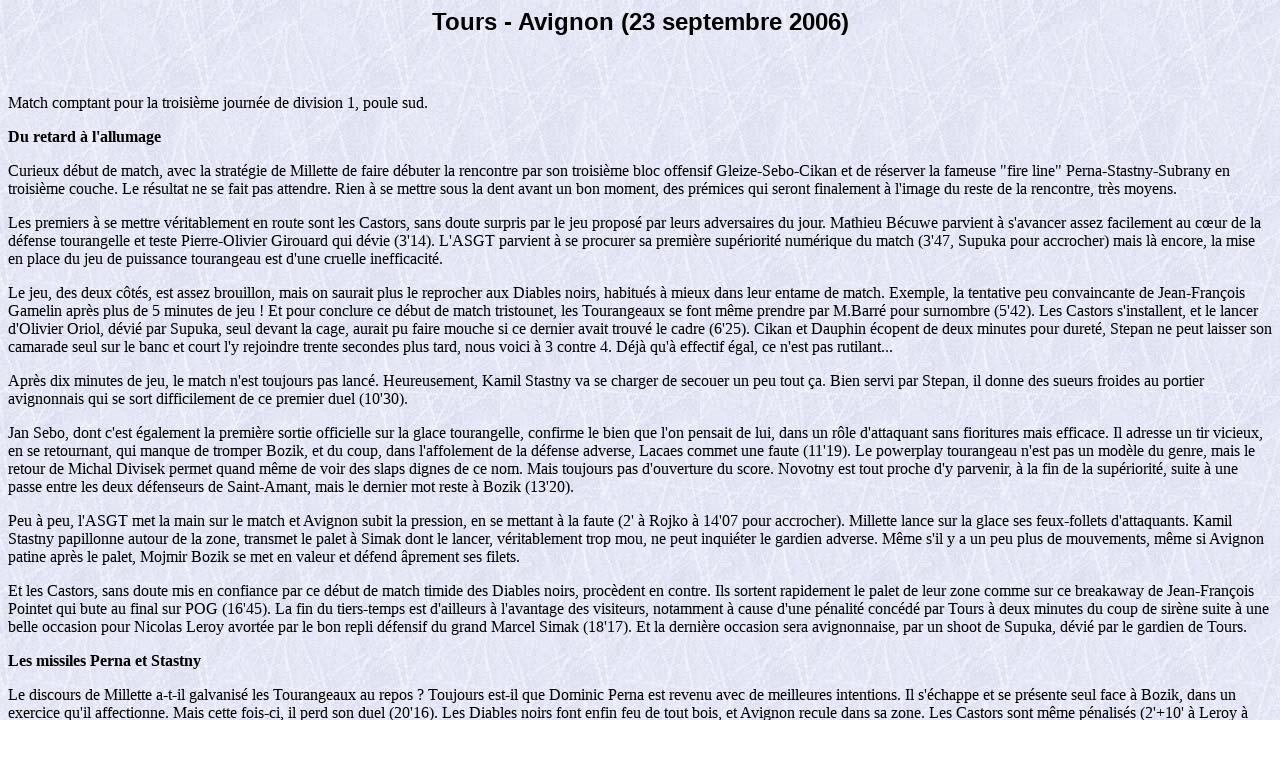

--- FILE ---
content_type: text/html
request_url: https://www.hockeyarchives.info/matches/2007/2006-09-23-Tours-Avignon.htm
body_size: 5856
content:
<HTML>
<HEAD>
<META HTTP-EQUIV="Content-Type" CONTENT="text/html; charset=windows-1252">
<TITLE>Compte-rendu du match de hockey sur glace Tours - Avignon (23 septembre 2006)</TITLE>
</HEAD>
<BODY TEXT="#000000" LINK="#0000ff" VLINK="#800080" BACKGROUND="Image2.jpg">

<B><FONT FACE="Arial,helvetica" SIZE=5><P ALIGN="CENTER">Tours - Avignon (23 septembre 2006)</P></B></FONT>
<P>&nbsp;</P>
<P>Match comptant pour la troisi&egrave;me journ&eacute;e de division 1, poule sud.</P>
<B><P>Du retard &agrave; l'allumage</P></B>
<P>Curieux d&eacute;but de match, avec la strat&eacute;gie de Millette de faire d&eacute;buter la rencontre par son troisi&egrave;me bloc offensif Gleize-Sebo-Cikan et de r&eacute;server la fameuse "fire line" Perna-Stastny-Subrany en troisi&egrave;me couche. Le r&eacute;sultat ne se fait pas attendre. Rien &agrave; se mettre sous la dent avant un bon moment, des pr&eacute;mices qui seront finalement &agrave; l'image du reste de la rencontre, tr&egrave;s moyens.</P>
<P>Les premiers &agrave; se mettre v&eacute;ritablement en route sont les Castors, sans doute surpris par le jeu propos&eacute; par leurs adversaires du jour. Mathieu B&eacute;cuwe parvient &agrave; s'avancer assez facilement au cœur de la d&eacute;fense tourangelle et teste Pierre-Olivier Girouard qui d&eacute;vie (3'14). L'ASGT parvient &agrave; se procurer sa premi&egrave;re sup&eacute;riorit&eacute; num&eacute;rique du match (3'47, Supuka pour accrocher) mais l&agrave; encore, la mise en place du jeu de puissance tourangeau est d'une cruelle inefficacit&eacute;.</P>
<P>Le jeu, des deux c&ocirc;t&eacute;s, est assez brouillon, mais on saurait plus le reprocher aux Diables noirs, habitu&eacute;s &agrave; mieux dans leur entame de match. Exemple, la tentative peu convaincante de Jean-Fran&ccedil;ois Gamelin apr&egrave;s plus de 5 minutes de jeu ! Et pour conclure ce d&eacute;but de match tristounet, les Tourangeaux se font m&ecirc;me prendre par M.Barr&eacute; pour surnombre (5'42). Les Castors s'installent, et le lancer d'Olivier Oriol, d&eacute;vi&eacute; par Supuka, seul devant la cage, aurait pu faire mouche si ce dernier avait trouv&eacute; le cadre (6'25). Cikan et Dauphin &eacute;copent de deux minutes pour duret&eacute;, Stepan ne peut laisser son camarade seul sur le banc et court l'y rejoindre trente secondes plus tard, nous voici &agrave; 3 contre 4. D&eacute;j&agrave; qu'&agrave; effectif &eacute;gal, ce n'est pas rutilant...</P>
<P>Apr&egrave;s dix minutes de jeu, le match n'est toujours pas lanc&eacute;. Heureusement, Kamil Stastny va se charger de secouer un peu tout &ccedil;a. Bien servi par Stepan, il donne des sueurs froides au portier avignonnais qui se sort difficilement de ce premier duel (10'30).</P>
<P>Jan Sebo, dont c'est &eacute;galement la premi&egrave;re sortie officielle sur la glace tourangelle, confirme le bien que l'on pensait de lui, dans un r&ocirc;le d'attaquant sans fioritures mais efficace. Il adresse un tir vicieux, en se retournant, qui manque de tromper Bozik, et du coup, dans l'affolement de la d&eacute;fense adverse, Lacaes commet une faute (11'19). Le powerplay tourangeau n'est pas un mod&egrave;le du genre, mais le retour de Michal Divisek permet quand m&ecirc;me de voir des slaps dignes de ce nom. Mais toujours pas d'ouverture du score. Novotny est tout proche d'y parvenir, &agrave; la fin de la sup&eacute;riorit&eacute;, suite &agrave; une passe entre les deux d&eacute;fenseurs de Saint-Amant, mais le dernier mot reste &agrave; Bozik (13'20).</P>
<P>Peu &agrave; peu, l'ASGT met la main sur le match et Avignon subit la pression, en se mettant &agrave; la faute (2' &agrave; Rojko &agrave; 14'07 pour accrocher). Millette lance sur la glace ses feux-follets d'attaquants. Kamil Stastny papillonne autour de la zone, transmet le palet &agrave; Simak dont le lancer, v&eacute;ritablement trop mou, ne peut inqui&eacute;ter le gardien adverse. M&ecirc;me s'il y a un peu plus de mouvements, m&ecirc;me si Avignon patine apr&egrave;s le palet, Mojmir Bozik se met en valeur et d&eacute;fend &acirc;prement ses filets.</P>
<P>Et les Castors, sans doute mis en confiance par ce d&eacute;but de match timide des Diables noirs, proc&egrave;dent en contre. Ils sortent rapidement le palet de leur zone comme sur ce breakaway de Jean-Fran&ccedil;ois Pointet qui bute au final sur POG (16'45). La fin du tiers-temps est d'ailleurs &agrave; l'avantage des visiteurs, notamment &agrave; cause d'une p&eacute;nalit&eacute; conc&eacute;d&eacute; par Tours &agrave; deux minutes du coup de sir&egrave;ne suite &agrave; une belle occasion pour Nicolas Leroy avort&eacute;e par le bon repli d&eacute;fensif du grand Marcel Simak (18'17). Et la derni&egrave;re occasion sera avignonnaise, par un shoot de Supuka, d&eacute;vi&eacute; par le gardien de Tours.</P>
<B><P>Les missiles Perna et Stastny</P></B>
<P>Le discours de Millette a-t-il galvanis&eacute; les Tourangeaux au repos&nbsp;? Toujours est-il que Dominic Perna est revenu avec de meilleures intentions. Il s'&eacute;chappe et se pr&eacute;sente seul face &agrave; Bozik, dans un exercice qu'il affectionne. Mais cette fois-ci, il perd son duel (20'16). Les Diables noirs font enfin feu de tout bois, et Avignon recule dans sa zone. Les Castors sont m&ecirc;me p&eacute;nalis&eacute;s (2'+10' &agrave; Leroy &agrave; 20'21). L'occasion est belle pour Tours, qui s'essayera &agrave; plusieurs reprises avec Subrani et Perna, puis Stepan de loin et Novotny, avant que Stastny ne rate sans doute la plus belle chance de marquer en envoyant le palet au dessus de la cage (21'05). L'ASGT se d&eacute;couvre et laisse derri&egrave;re de dangereux boulevards qu'empruntent avec opportunisme les attaquants adverses&nbsp;; sur un cafouillage de Sabol, Pointet se retrouve seul face au grand Girouard, qui sera cette fois-ci sauv&eacute; par son montant gauche (22'10).</P>
<P>Apr&egrave;s une inf&eacute;riorit&eacute; num&eacute;rique bien g&eacute;r&eacute;e, gr&acirc;ce notamment au gros travail d&eacute;fensif de Jan Sebo, Tours trouve enfin le chemin du but gr&acirc;ce &agrave; l'insaisissable Dominic Perna. Il est &agrave; la conclusion d'un gros travail de Stastny derri&egrave;re la cage, qui lui d&eacute;livre le palet alors qu'il est seul dans le slot. Il marque en se retournant (1-0 &agrave; 25'24).</P>
<P>Les hommes de Millette tentent de se mettre &agrave; l'abri de suite avec, apr&egrave;s une bonne s&eacute;quence de Novotny, un tir de Saint-Amant arr&ecirc;t&eacute; par Bozik (25'59). Avignon r&eacute;agit aussit&ocirc;t et met sous pression POG, dans une situation de jeu assez confuse. Les Castors pensent avoir marqu&eacute; mais M.Barr&eacute; ne valide pas le but. Il semblerait que le grand gardien tourangeau avait r&eacute;ussi &agrave; cacher le palet sous lui (26'39). C'est un premier avertissement sans frais, notamment pour la d&eacute;fense des Noirs qui laisse entrevoir des lacunes inqui&eacute;tantes par moments.</P>
<P>Le jeu a d&eacute;sormais tendance &agrave; s'&eacute;quilibrer. Aux rushs des attaquants tourangeaux (Subrani &agrave; 28'04) succ&egrave;de le jeu plus construit des Castors (Pointet-Rojko &agrave; 28'39, lancer de Oriol &agrave; 29'58). Tours cherche le break dans de longues passes dans le dos de la d&eacute;fense avignonaise, mais ce sch&eacute;ma de jeu ne fonctionne pas toujours, loin de l&agrave;, &agrave; cause du d&eacute;chet technique de l'&eacute;quipe de ce soir. Et donc, le jeu revient dans la zone tourangelle.</P>
<P>D'ailleurs, c'est fort logiquement que les Castors &eacute;galisent, suite &agrave; une premi&egrave;re alerte tr&egrave;s chaude de Dauphin et B&eacute;cuwe (30'34). Le palet n'est pas ma&icirc;tris&eacute; par la d&eacute;fense de l'ASGT, Matthieu B&eacute;cuwe r&eacute;cup&egrave;re et transmet &agrave; Nicolas Leroy, bien oubli&eacute;, qui ne rate pas l'occasion (1-1 &agrave; 30'39).</P>
<P>Il faut se remettre &agrave; l'ouvrage pour des Tourangeaux, gu&egrave;re fringants. Simak parvient &agrave; lancer de la bleue, Stastny tente de dynamiser encore le jeu par ses remont&eacute;es de palet, Subrani se fait jeter du slot pour ne pas reprendre un rebond et Bozik s'illustre par un arr&ecirc;t-r&eacute;flexe sur une reprise &agrave; bout portant de Perna (31'43). Quand ce n'est pas le gardien, c'est parfois la maladresse des attaquants de Tours qui fait la diff&eacute;rence comme pour Kamil Stastny, qui prend son temps pour voir Bozik faire le premier geste (32'04). Il attend, attend... et finalement manque le cadre&nbsp;!</P>
<P>Le chrono d&eacute;file et le jeu produit n'est pas forc&eacute;ment rassurant. Car si Tours se procure de nombreuses occasions qui ne se traduisent pas au tableau d'affichage, Avignon joue cr&acirc;nement sa chance et proc&egrave;de toujours en contre comme entre Pointet et Rojko (33'50). Heureusement que le gardien de Tours assure.</P>
<P>Millette donne de plus en plus de temps de glace &agrave; sa "v&eacute;ritable" premi&egrave;re ligne. Perna est tout proche de marquer en reprenant imm&eacute;diatement un palet grapill&eacute; sur un face-off et arr&ecirc;t&eacute; de justesse par Bozik (34'46). Et c'est finalement Novotny qui d&eacute;bloque la situation, sur un tir un peu chanceux dans un angle ferm&eacute;, qui file entre les bottes du gardien (2-1 &agrave; 35'48). Avignon tente de se relancer mais avec maladresse et M.Barr&eacute; stoppe son &eacute;lan (2' &agrave; Pointet pour accrocher). On sent un peu de frustration chez les Castors qui pensaient visiblement pouvoir jouer un bon coup ici. L'ASGT, elle, donne l'impression de prendre la mesure de son sujet, mais l&agrave; encore, que de maladresses devant le but. Subrani ne trouve pas le chemin des filets, servi pourtant id&eacute;alement par Perna (36'55). </P>
<B><P>Un but assassin juste avant la pause</P></B>
<P>Sur une sup&eacute;riorit&eacute; num&eacute;rique avignonnaise, Dancsak s'offre une belle occasion mais &eacute;choue devant le gardien de Tours et, c'est finalement Perna, intenable, qui s'enfuit avec le palet dans un breakaway rageur, pour marquer, cette fois-ci, d'un tir ras de glace, le troisi&egrave;me but tourangeau (3-1 &agrave; 39'39). Un but qui bien entendu n'a pas la m&ecirc;me valeur pour les deux &eacute;quipes, juste avant la pause, en donnant deux longueurs d'avance aux locaux.</P>
<P>De retour des vestiaires, Oriol se met en valeur le premier mais rate le cadre (41'55). Les deux &eacute;quipes donnent moins de rythme au jeu, Tours attend de proc&eacute;der par contres en laissant venir Avignon, qui reste prudent dans sa construction de jeu. Et Ondrej Cikan parvient &agrave; fausser compagnie &agrave; l'arri&egrave;re-garde des Castors et &agrave; se pr&eacute;senter seul devant Bozik. D'un dribble, il parvient &agrave; le d&eacute;jouer (4-1 &agrave; 48'19). L'ASGT d&eacute;roule, et continue de mettre sous pression le portier adverse comme sur cette action de Novotny, arr&ecirc;t&eacute;e par une jolie mitaine du gardien (49'15). Sur la remise en jeu, Avignon ne parvient pas &agrave; sortir le palet proprement. Pire, la d&eacute;fense le renvoie directement &agrave; Perna, qui voit Stastny bien plac&eacute;. L'attaquant de poche, d'une reprise imm&eacute;diate, conclut l'affaire (5-1 &agrave; 49'56).</P>
<P>Le match est d&eacute;sormais pli&eacute;, la suite de la rencontre ne sera qu'une longue s&eacute;quence de "petites" occasions, &eacute;maill&eacute;e de quelques fautes, parfois d'un trait de g&eacute;nie comme sur cette combinaison &agrave; une touche de palet du bloc Perna-Stastny-Subrani (51'32, bel arr&ecirc;t de Bozik), et des derni&egrave;res cartouches avignonnaises (Dancsak &agrave; 52'22).</P>
<P>On se dirige vers une fin de match tranquille quand Ondrej Cikan se lance sur Jan Supuka dans une charge dangereuse et inutile, qui lui vaudra logiquement d'&ecirc;tre expuls&eacute; (il restait moins d'une minute trente de match, dans une rencontre qui avait &eacute;t&eacute; jusque l&agrave; tr&egrave;s correcte). &Eacute;videmment, quelques joueurs en viennent aux mains, les arbitres interviennent, et M.Barr&eacute; distribue ensuite les p&eacute;nalit&eacute;s. Apr&egrave;s cinq minutes de palabres, les deux &eacute;quipes jouent &agrave; trois contre trois, et dans ce sch&eacute;ma tactique, B&eacute;cuwe r&eacute;cup&egrave;re un palet derri&egrave;re la cage et vient tromper Girouard, qui devait d&eacute;j&agrave; penser &agrave; f&ecirc;ter sa victoire avec ses co&eacute;quipiers (5-2 &agrave; 59'34).</P>
<P>Une victoire, une de plus, pour Tours, acquise dans la douleur et sans vraiment la mani&egrave;re, avec un d&eacute;but de match plus que poussif. La diff&eacute;rence se fait encore essentiellement gr&acirc;ce au premier bloc offensif de Tours, visiblement m&eacute;nag&eacute; ce soir par le coach tourangeau.</P>
<P>Avignon, avec un effectif tr&egrave;s r&eacute;duit, a bien r&eacute;sist&eacute;, avec de nouveau un bon gardien, Mojmir Bozik, et un groupe solidaire &agrave; d&eacute;faut d'avoir des individualit&eacute;s, encore que l'on puisse souligner le bon travail de Pointet, Rojko, Lacaes et B&eacute;cuwe.</P>
<P ALIGN="CENTER">Compte-rendu sign&eacute; E. O'Grady</P>
<P>&nbsp;</P>
<P>Tours - Avignon 5-2 (0-0, 3-1, 2-2)</P>
<P>Samedi 23 septembre 2006 &agrave; 20h00 &agrave; la patinoire de la rue de l'&Eacute;lys&eacute;e. 1300 spectateurs.</P>
<P>Arbitrage de M. Barr&eacute; assist&eacute; de MM. Champion et Linek.</P>
<P>P&eacute;nalit&eacute;s : Tours 65' (8', 4'+10', 8'+10'+5'+20'), Avignon 42' (8', 6'+10', 8'+10').</P>
<P>&Eacute;volution du score :</P>
<P>1-0 &agrave; 25'24" : Perna assist&eacute; de Stastny et Subrani</P>
<P>1-1 &agrave; 30'39" : Leroy assist&eacute; de B&eacute;cuwe</P>
<P>2-1 &agrave; 35'48" : Novotny</P>
<P>3-1 &agrave; 39'39" : Perna assist&eacute; de Stastny (sup. num.)</P>
<P>4-1 &agrave; 48'19" : Cikan assist&eacute; de Sebo</P>
<P>5-1 &agrave; 49'56" : Stastny assist&eacute; de Perna</P>
<P>5-2 &agrave; 59'34" : B&eacute;cuwe assist&eacute; de Delage</P>
<P>&nbsp;</P>
<U><P>Tours</P></U>
<P>Gardien : Pierre-Olivier Girouard.</P>
<P>D&eacute;fenseurs : Marcel Simak - Olivier Vandecandelaere&nbsp;; Jozef Drzik - Michal Divisek&nbsp;; Radek Stepan (C) - Vladimir Sabol.</P>
<P>Attaquants : Kamil Stastny - Franco Subrani - Dominic Perna&nbsp;; Jean-Fran&ccedil;ois Gamelin (A) - Daniel Saint-Amant - Roman Novotny&nbsp;; Fran&ccedil;ois Gleize - Jan Sebo - Ondrej Cikan.</P>
<P>Rempla&ccedil;ant : Arnaud Goetz (G). Absent : Kevin Child (blessure &agrave; l'&eacute;paule).</P>
<U><P>Avignon</P></U>
<P>Gardien : Mojmir Bozik.</P>
<P>D&eacute;fenseurs : Tony Delage, Damien Ribourg (C), Vincent Lacaes (A), Jan Supuka, Erik Mazuch.</P>
<P>Attaquants : Nicolas Leroy - Mathieu Bertrand - Matthieu B&eacute;cuwe&nbsp;; Jean-Fran&ccedil;ois Pointet - Anton Rojko - Juraj Dancs&aacute;k&nbsp;; David Dauphin - Olivier Oriol (A) - Julien Carolet.</P>
<P>Rempla&ccedil;ant : Julien Feron (G). Absents : Robert Hodon (pas encore qualifi&eacute;), Paul Th&eacute;riault (probl&egrave;me de visa).</P>
<P>&nbsp;</P>
<P><A HREF="../../France2007div1.htm">Retour au Championnat de France de division 1</A></P>
</BODY>
</HTML>
